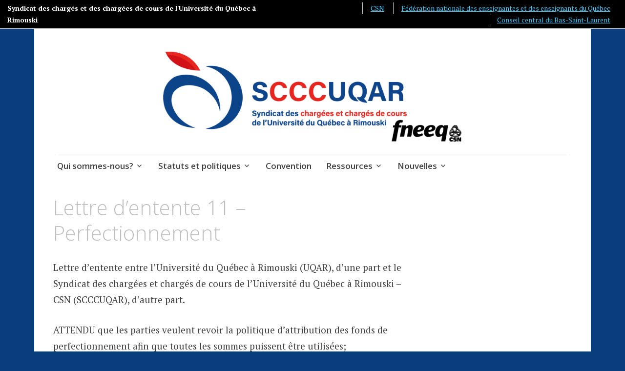

--- FILE ---
content_type: text/html; charset=UTF-8
request_url: https://scccuqar.monsyndicat.org/lettre-dentente-11-perfectionnement/
body_size: 8503
content:
<!DOCTYPE html>
<html lang="fr-FR">
	<head>
		<meta charset="UTF-8">
		<meta name="viewport" content="width=device-width, initial-scale=1">
		<link rel="profile" href="http://gmpg.org/xfn/11">
	<title>Lettre d&rsquo;entente 11 &#8211; Perfectionnement &#8211; SCCCUQAR</title>
<meta name='robots' content='max-image-preview:large' />
<link rel='dns-prefetch' href='//fonts.googleapis.com' />
<link rel='dns-prefetch' href='//s.w.org' />
<link rel="alternate" type="application/rss+xml" title="SCCCUQAR &raquo; Flux" href="https://scccuqar.monsyndicat.org/feed/" />
<script type="text/javascript">
window._wpemojiSettings = {"baseUrl":"https:\/\/s.w.org\/images\/core\/emoji\/13.1.0\/72x72\/","ext":".png","svgUrl":"https:\/\/s.w.org\/images\/core\/emoji\/13.1.0\/svg\/","svgExt":".svg","source":{"concatemoji":"https:\/\/scccuqar.monsyndicat.org\/wp-includes\/js\/wp-emoji-release.min.js?ver=5.9.12"}};
/*! This file is auto-generated */
!function(e,a,t){var n,r,o,i=a.createElement("canvas"),p=i.getContext&&i.getContext("2d");function s(e,t){var a=String.fromCharCode;p.clearRect(0,0,i.width,i.height),p.fillText(a.apply(this,e),0,0);e=i.toDataURL();return p.clearRect(0,0,i.width,i.height),p.fillText(a.apply(this,t),0,0),e===i.toDataURL()}function c(e){var t=a.createElement("script");t.src=e,t.defer=t.type="text/javascript",a.getElementsByTagName("head")[0].appendChild(t)}for(o=Array("flag","emoji"),t.supports={everything:!0,everythingExceptFlag:!0},r=0;r<o.length;r++)t.supports[o[r]]=function(e){if(!p||!p.fillText)return!1;switch(p.textBaseline="top",p.font="600 32px Arial",e){case"flag":return s([127987,65039,8205,9895,65039],[127987,65039,8203,9895,65039])?!1:!s([55356,56826,55356,56819],[55356,56826,8203,55356,56819])&&!s([55356,57332,56128,56423,56128,56418,56128,56421,56128,56430,56128,56423,56128,56447],[55356,57332,8203,56128,56423,8203,56128,56418,8203,56128,56421,8203,56128,56430,8203,56128,56423,8203,56128,56447]);case"emoji":return!s([10084,65039,8205,55357,56613],[10084,65039,8203,55357,56613])}return!1}(o[r]),t.supports.everything=t.supports.everything&&t.supports[o[r]],"flag"!==o[r]&&(t.supports.everythingExceptFlag=t.supports.everythingExceptFlag&&t.supports[o[r]]);t.supports.everythingExceptFlag=t.supports.everythingExceptFlag&&!t.supports.flag,t.DOMReady=!1,t.readyCallback=function(){t.DOMReady=!0},t.supports.everything||(n=function(){t.readyCallback()},a.addEventListener?(a.addEventListener("DOMContentLoaded",n,!1),e.addEventListener("load",n,!1)):(e.attachEvent("onload",n),a.attachEvent("onreadystatechange",function(){"complete"===a.readyState&&t.readyCallback()})),(n=t.source||{}).concatemoji?c(n.concatemoji):n.wpemoji&&n.twemoji&&(c(n.twemoji),c(n.wpemoji)))}(window,document,window._wpemojiSettings);
</script>
<style type="text/css">
img.wp-smiley,
img.emoji {
	display: inline !important;
	border: none !important;
	box-shadow: none !important;
	height: 1em !important;
	width: 1em !important;
	margin: 0 0.07em !important;
	vertical-align: -0.1em !important;
	background: none !important;
	padding: 0 !important;
}
</style>
	<link rel='stylesheet' id='pt-cv-public-style-css'  href='https://scccuqar.monsyndicat.org/wp-content/plugins/content-views-query-and-display-post-page/public/assets/css/cv.css?ver=2.4.0.5' type='text/css' media='all' />
<link rel='stylesheet' id='wp-block-library-css'  href='https://scccuqar.monsyndicat.org/wp-includes/css/dist/block-library/style.min.css?ver=5.9.12' type='text/css' media='all' />
<style id='global-styles-inline-css' type='text/css'>
body{--wp--preset--color--black: #000000;--wp--preset--color--cyan-bluish-gray: #abb8c3;--wp--preset--color--white: #ffffff;--wp--preset--color--pale-pink: #f78da7;--wp--preset--color--vivid-red: #cf2e2e;--wp--preset--color--luminous-vivid-orange: #ff6900;--wp--preset--color--luminous-vivid-amber: #fcb900;--wp--preset--color--light-green-cyan: #7bdcb5;--wp--preset--color--vivid-green-cyan: #00d084;--wp--preset--color--pale-cyan-blue: #8ed1fc;--wp--preset--color--vivid-cyan-blue: #0693e3;--wp--preset--color--vivid-purple: #9b51e0;--wp--preset--gradient--vivid-cyan-blue-to-vivid-purple: linear-gradient(135deg,rgba(6,147,227,1) 0%,rgb(155,81,224) 100%);--wp--preset--gradient--light-green-cyan-to-vivid-green-cyan: linear-gradient(135deg,rgb(122,220,180) 0%,rgb(0,208,130) 100%);--wp--preset--gradient--luminous-vivid-amber-to-luminous-vivid-orange: linear-gradient(135deg,rgba(252,185,0,1) 0%,rgba(255,105,0,1) 100%);--wp--preset--gradient--luminous-vivid-orange-to-vivid-red: linear-gradient(135deg,rgba(255,105,0,1) 0%,rgb(207,46,46) 100%);--wp--preset--gradient--very-light-gray-to-cyan-bluish-gray: linear-gradient(135deg,rgb(238,238,238) 0%,rgb(169,184,195) 100%);--wp--preset--gradient--cool-to-warm-spectrum: linear-gradient(135deg,rgb(74,234,220) 0%,rgb(151,120,209) 20%,rgb(207,42,186) 40%,rgb(238,44,130) 60%,rgb(251,105,98) 80%,rgb(254,248,76) 100%);--wp--preset--gradient--blush-light-purple: linear-gradient(135deg,rgb(255,206,236) 0%,rgb(152,150,240) 100%);--wp--preset--gradient--blush-bordeaux: linear-gradient(135deg,rgb(254,205,165) 0%,rgb(254,45,45) 50%,rgb(107,0,62) 100%);--wp--preset--gradient--luminous-dusk: linear-gradient(135deg,rgb(255,203,112) 0%,rgb(199,81,192) 50%,rgb(65,88,208) 100%);--wp--preset--gradient--pale-ocean: linear-gradient(135deg,rgb(255,245,203) 0%,rgb(182,227,212) 50%,rgb(51,167,181) 100%);--wp--preset--gradient--electric-grass: linear-gradient(135deg,rgb(202,248,128) 0%,rgb(113,206,126) 100%);--wp--preset--gradient--midnight: linear-gradient(135deg,rgb(2,3,129) 0%,rgb(40,116,252) 100%);--wp--preset--duotone--dark-grayscale: url('#wp-duotone-dark-grayscale');--wp--preset--duotone--grayscale: url('#wp-duotone-grayscale');--wp--preset--duotone--purple-yellow: url('#wp-duotone-purple-yellow');--wp--preset--duotone--blue-red: url('#wp-duotone-blue-red');--wp--preset--duotone--midnight: url('#wp-duotone-midnight');--wp--preset--duotone--magenta-yellow: url('#wp-duotone-magenta-yellow');--wp--preset--duotone--purple-green: url('#wp-duotone-purple-green');--wp--preset--duotone--blue-orange: url('#wp-duotone-blue-orange');--wp--preset--font-size--small: 13px;--wp--preset--font-size--medium: 20px;--wp--preset--font-size--large: 36px;--wp--preset--font-size--x-large: 42px;}.has-black-color{color: var(--wp--preset--color--black) !important;}.has-cyan-bluish-gray-color{color: var(--wp--preset--color--cyan-bluish-gray) !important;}.has-white-color{color: var(--wp--preset--color--white) !important;}.has-pale-pink-color{color: var(--wp--preset--color--pale-pink) !important;}.has-vivid-red-color{color: var(--wp--preset--color--vivid-red) !important;}.has-luminous-vivid-orange-color{color: var(--wp--preset--color--luminous-vivid-orange) !important;}.has-luminous-vivid-amber-color{color: var(--wp--preset--color--luminous-vivid-amber) !important;}.has-light-green-cyan-color{color: var(--wp--preset--color--light-green-cyan) !important;}.has-vivid-green-cyan-color{color: var(--wp--preset--color--vivid-green-cyan) !important;}.has-pale-cyan-blue-color{color: var(--wp--preset--color--pale-cyan-blue) !important;}.has-vivid-cyan-blue-color{color: var(--wp--preset--color--vivid-cyan-blue) !important;}.has-vivid-purple-color{color: var(--wp--preset--color--vivid-purple) !important;}.has-black-background-color{background-color: var(--wp--preset--color--black) !important;}.has-cyan-bluish-gray-background-color{background-color: var(--wp--preset--color--cyan-bluish-gray) !important;}.has-white-background-color{background-color: var(--wp--preset--color--white) !important;}.has-pale-pink-background-color{background-color: var(--wp--preset--color--pale-pink) !important;}.has-vivid-red-background-color{background-color: var(--wp--preset--color--vivid-red) !important;}.has-luminous-vivid-orange-background-color{background-color: var(--wp--preset--color--luminous-vivid-orange) !important;}.has-luminous-vivid-amber-background-color{background-color: var(--wp--preset--color--luminous-vivid-amber) !important;}.has-light-green-cyan-background-color{background-color: var(--wp--preset--color--light-green-cyan) !important;}.has-vivid-green-cyan-background-color{background-color: var(--wp--preset--color--vivid-green-cyan) !important;}.has-pale-cyan-blue-background-color{background-color: var(--wp--preset--color--pale-cyan-blue) !important;}.has-vivid-cyan-blue-background-color{background-color: var(--wp--preset--color--vivid-cyan-blue) !important;}.has-vivid-purple-background-color{background-color: var(--wp--preset--color--vivid-purple) !important;}.has-black-border-color{border-color: var(--wp--preset--color--black) !important;}.has-cyan-bluish-gray-border-color{border-color: var(--wp--preset--color--cyan-bluish-gray) !important;}.has-white-border-color{border-color: var(--wp--preset--color--white) !important;}.has-pale-pink-border-color{border-color: var(--wp--preset--color--pale-pink) !important;}.has-vivid-red-border-color{border-color: var(--wp--preset--color--vivid-red) !important;}.has-luminous-vivid-orange-border-color{border-color: var(--wp--preset--color--luminous-vivid-orange) !important;}.has-luminous-vivid-amber-border-color{border-color: var(--wp--preset--color--luminous-vivid-amber) !important;}.has-light-green-cyan-border-color{border-color: var(--wp--preset--color--light-green-cyan) !important;}.has-vivid-green-cyan-border-color{border-color: var(--wp--preset--color--vivid-green-cyan) !important;}.has-pale-cyan-blue-border-color{border-color: var(--wp--preset--color--pale-cyan-blue) !important;}.has-vivid-cyan-blue-border-color{border-color: var(--wp--preset--color--vivid-cyan-blue) !important;}.has-vivid-purple-border-color{border-color: var(--wp--preset--color--vivid-purple) !important;}.has-vivid-cyan-blue-to-vivid-purple-gradient-background{background: var(--wp--preset--gradient--vivid-cyan-blue-to-vivid-purple) !important;}.has-light-green-cyan-to-vivid-green-cyan-gradient-background{background: var(--wp--preset--gradient--light-green-cyan-to-vivid-green-cyan) !important;}.has-luminous-vivid-amber-to-luminous-vivid-orange-gradient-background{background: var(--wp--preset--gradient--luminous-vivid-amber-to-luminous-vivid-orange) !important;}.has-luminous-vivid-orange-to-vivid-red-gradient-background{background: var(--wp--preset--gradient--luminous-vivid-orange-to-vivid-red) !important;}.has-very-light-gray-to-cyan-bluish-gray-gradient-background{background: var(--wp--preset--gradient--very-light-gray-to-cyan-bluish-gray) !important;}.has-cool-to-warm-spectrum-gradient-background{background: var(--wp--preset--gradient--cool-to-warm-spectrum) !important;}.has-blush-light-purple-gradient-background{background: var(--wp--preset--gradient--blush-light-purple) !important;}.has-blush-bordeaux-gradient-background{background: var(--wp--preset--gradient--blush-bordeaux) !important;}.has-luminous-dusk-gradient-background{background: var(--wp--preset--gradient--luminous-dusk) !important;}.has-pale-ocean-gradient-background{background: var(--wp--preset--gradient--pale-ocean) !important;}.has-electric-grass-gradient-background{background: var(--wp--preset--gradient--electric-grass) !important;}.has-midnight-gradient-background{background: var(--wp--preset--gradient--midnight) !important;}.has-small-font-size{font-size: var(--wp--preset--font-size--small) !important;}.has-medium-font-size{font-size: var(--wp--preset--font-size--medium) !important;}.has-large-font-size{font-size: var(--wp--preset--font-size--large) !important;}.has-x-large-font-size{font-size: var(--wp--preset--font-size--x-large) !important;}
</style>
<link rel='stylesheet' id='csnms-elements-css'  href='https://scccuqar.monsyndicat.org/wp-content/plugins/csnqc-monsyndicat/inc/elements.css?ver=5.9.12' type='text/css' media='all' />
<link rel='stylesheet' id='csnms-widget-css'  href='https://scccuqar.monsyndicat.org/wp-content/plugins/csnqc-monsyndicat/inc/widget.css?ver=5.9.12' type='text/css' media='all' />
<link rel='stylesheet' id='social-icons-general-css'  href='//scccuqar.monsyndicat.org/wp-content/plugins/social-icons/assets/css/social-icons.css?ver=1.7.4' type='text/css' media='all' />
<link rel='stylesheet' id='parent-style-css'  href='https://scccuqar.monsyndicat.org/wp-content/themes/apostrophe-2-wpcom/style.css?ver=5.9.12' type='text/css' media='all' />
<link rel='stylesheet' id='apostrophe-2-style-css'  href='https://scccuqar.monsyndicat.org/wp-content/themes/apostrophe-2-wpcom-csn/style.css?ver=20140520' type='text/css' media='all' />
<link rel='stylesheet' id='genericons-css'  href='https://scccuqar.monsyndicat.org/wp-content/themes/apostrophe-2-wpcom/css/genericons.css?ver=20131222' type='text/css' media='all' />
<link rel='stylesheet' id='apostrophe-2-fonts-css'  href='https://fonts.googleapis.com/css?family=PT+Serif%3A400%2C400italic%2C700%2C700italic%7COpen+Sans%3A300%2C300italic%2C400%2C400italic%2C600%2C600italic%2C700%2C700italic%2C800%2C800italic&#038;subset=latin%2Clatin-ext%2Ccyrillic' type='text/css' media='all' />
<script type='text/javascript' src='https://scccuqar.monsyndicat.org/wp-includes/js/jquery/jquery.min.js?ver=3.6.0' id='jquery-core-js'></script>
<script type='text/javascript' src='https://scccuqar.monsyndicat.org/wp-includes/js/jquery/jquery-migrate.min.js?ver=3.3.2' id='jquery-migrate-js'></script>
<link rel="https://api.w.org/" href="https://scccuqar.monsyndicat.org/wp-json/" /><link rel="alternate" type="application/json" href="https://scccuqar.monsyndicat.org/wp-json/wp/v2/pages/412" /><link rel="EditURI" type="application/rsd+xml" title="RSD" href="https://scccuqar.monsyndicat.org/xmlrpc.php?rsd" />
<link rel="wlwmanifest" type="application/wlwmanifest+xml" href="https://scccuqar.monsyndicat.org/wp-includes/wlwmanifest.xml" /> 
<meta name="generator" content="monsyndicat.org 5.9.12 - http://monsyndicat.org/" />
<link rel="canonical" href="https://scccuqar.monsyndicat.org/lettre-dentente-11-perfectionnement/" />
<link rel='shortlink' href='https://scccuqar.monsyndicat.org/?p=412' />
<link rel="alternate" type="application/json+oembed" href="https://scccuqar.monsyndicat.org/wp-json/oembed/1.0/embed?url=https%3A%2F%2Fscccuqar.monsyndicat.org%2Flettre-dentente-11-perfectionnement%2F" />
<link rel="alternate" type="text/xml+oembed" href="https://scccuqar.monsyndicat.org/wp-json/oembed/1.0/embed?url=https%3A%2F%2Fscccuqar.monsyndicat.org%2Flettre-dentente-11-perfectionnement%2F&#038;format=xml" />
<style type="text/css" id="branda-admin-bar-logo">
body #wpadminbar #wp-admin-bar-wp-logo > .ab-item {
	background-image: url(https://monsyndicat.org/wp-content/uploads/2017/11/mon-syndicat-tricolour-notext.png);
	background-repeat: no-repeat;
	background-position: 50%;
	background-size: 80%;
}
body #wpadminbar #wp-admin-bar-wp-logo > .ab-item .ab-icon:before {
	content: " ";
}
</style>
<meta name="generator" content="Powered by WPBakery Page Builder - drag and drop page builder for WordPress."/>
<!--[if lte IE 9]><link rel="stylesheet" type="text/css" href="https://scccuqar.monsyndicat.org/wp-content/plugins/js_composer/assets/css/vc_lte_ie9.min.css" media="screen"><![endif]-->		<style type="text/css" id="apostrophe-2-header-css">
				.site-branding {
			background: url('https://scccuqar.monsyndicat.org/wp-content/uploads/sites/66/2023/06/cropped-SCCCUQAR_Logo-Horizontal-Couleur-1.png') center center;
			background-size: cover;
			min-height: 200px;
			padding: 3em;
		}
				.site-title,
		.site-description {
			clip: rect(1px, 1px, 1px, 1px);
			position: absolute;
		}

		.site-branding {
			text-align: center;
		}

		.site-logo {
			float: none;
			margin-top: 0;
			margin-bottom: 3.5px;
		}
				</style>
		<style type="text/css" id="custom-background-css">
body.custom-background { background-color: #093e7c; }
</style>
			<style type="text/css" id="wp-custom-css">
			.site-branding{
	background-size:contain;
	background-repeat:no-repeat;
	margin-bottom:1em;
}		</style>
		<noscript><style type="text/css"> .wpb_animate_when_almost_visible { opacity: 1; }</style></noscript>	</head>

	<body class="page-template-default page page-id-412 custom-background wpb-js-composer js-comp-ver-5.5.4 vc_responsive">
  <style>
  .csnms_header, .csnms_footer {
    background-color: #000000;
    color: #ffffff;
    border-bottom: 1px solid #ccc;
  }
  .csnms_footer {
    border-top: 1px solid #ccc;
  }
  .csnms_header a, .csnms_footer a {
    color: #33ccff !important;
  }
</style>
    <div class="csnms_header">
      <div class="csnms_header_gauche"> 
        Syndicat des chargés et des chargées de cours de l'Université du Québec à Rimouski      </div>
      <div class="csnms_header_droite">
         <div class="header_element"><a href="https://www.csn.qc.ca/">CSN</a></div>
         <div class="header_element"><a href="http://www.fneeq.qc.ca/">Fédération nationale des enseignantes et des enseignants du Québec</a></div>
         <div class="header_element"><a href="http://ccbslcsn.blogspot.ca/">Conseil central du Bas-Saint-Laurent</a></div>
      </div>
    </div>
    
    
		<div id="page" class="hfeed site">

			<header id="masthead" class="site-header" role="banner">
				<div class="site-branding">
										<h1 class="site-title"><a href="https://scccuqar.monsyndicat.org/" rel="home">SCCCUQAR</a></h1>
					<h2 class="site-description"></h2>
				</div>

				<nav id="site-navigation" class="main-navigation" role="navigation">
					<a class="menu-toggle">Menu</a>
					<a class="skip-link screen-reader-text" href="#content">Accéder au contenu</a>

					<div class="menu-navigation-principale-container"><ul id="menu-navigation-principale" class="apostrophe-2-navigation"><li id="menu-item-1730" class="menu-item menu-item-type-post_type menu-item-object-page menu-item-has-children menu-item-1730"><a href="https://scccuqar.monsyndicat.org/qui-sommes-nous/">Qui sommes-nous?</a>
<ul class="sub-menu">
	<li id="menu-item-1398" class="menu-item menu-item-type-post_type menu-item-object-page menu-item-home menu-item-1398"><a href="https://scccuqar.monsyndicat.org/">Accueil</a></li>
	<li id="menu-item-563" class="menu-item menu-item-type-post_type menu-item-object-page menu-item-has-children menu-item-563"><a href="https://scccuqar.monsyndicat.org/elues/">Élu(e)s</a>
	<ul class="sub-menu">
		<li id="menu-item-68" class="menu-item menu-item-type-post_type menu-item-object-page menu-item-68"><a href="https://scccuqar.monsyndicat.org/elues/executif/">Comité exécutif</a></li>
		<li id="menu-item-573" class="menu-item menu-item-type-post_type menu-item-object-page menu-item-573"><a href="https://scccuqar.monsyndicat.org/elues/conseil-syndical/">Conseil syndical</a></li>
		<li id="menu-item-572" class="menu-item menu-item-type-post_type menu-item-object-page menu-item-572"><a href="https://scccuqar.monsyndicat.org/elues/comite-de-surveillance/">Comité de surveillance</a></li>
		<li id="menu-item-596" class="menu-item menu-item-type-post_type menu-item-object-page menu-item-596"><a href="https://scccuqar.monsyndicat.org/coordonnees/instances-universitaires/">Instances universitaires</a></li>
		<li id="menu-item-612" class="menu-item menu-item-type-post_type menu-item-object-page menu-item-612"><a href="https://scccuqar.monsyndicat.org/departements-et-unites-departementales/">Départements et unités départementales</a></li>
		<li id="menu-item-611" class="menu-item menu-item-type-post_type menu-item-object-page menu-item-611"><a href="https://scccuqar.monsyndicat.org/modules/">Modules</a></li>
		<li id="menu-item-1269" class="menu-item menu-item-type-post_type menu-item-object-page menu-item-1269"><a href="https://scccuqar.monsyndicat.org/comite-enjeux-sociaux/">Comité Enjeux sociaux</a></li>
		<li id="menu-item-1858" class="menu-item menu-item-type-post_type menu-item-object-page menu-item-1858"><a href="https://scccuqar.monsyndicat.org/comite-de-mobilisation/">Comité de mobilisation</a></li>
	</ul>
</li>
	<li id="menu-item-593" class="menu-item menu-item-type-post_type menu-item-object-page menu-item-593"><a href="https://scccuqar.monsyndicat.org/coordonnees/">Pour nous joindre</a></li>
</ul>
</li>
<li id="menu-item-1740" class="menu-item menu-item-type-post_type menu-item-object-page menu-item-has-children menu-item-1740"><a href="https://scccuqar.monsyndicat.org/statuts-et-politiques/">Statuts et politiques</a>
<ul class="sub-menu">
	<li id="menu-item-71" class="menu-item menu-item-type-post_type menu-item-object-page menu-item-has-children menu-item-71"><a href="https://scccuqar.monsyndicat.org/statuts-et-reglements/">Statuts et règlements</a>
	<ul class="sub-menu">
		<li id="menu-item-134" class="menu-item menu-item-type-post_type menu-item-object-page menu-item-134"><a target="_blank" rel="noopener" href="https://scccuqar.monsyndicat.org/statuts-et-reglements/section-i-dispositions-generales/">Dispositions générales</a></li>
		<li id="menu-item-149" class="menu-item menu-item-type-post_type menu-item-object-page menu-item-149"><a target="_blank" rel="noopener" href="https://scccuqar.monsyndicat.org/statuts-et-reglements/section-ii-assemblee-generale/">Assemblée générale</a></li>
		<li id="menu-item-160" class="menu-item menu-item-type-post_type menu-item-object-page menu-item-160"><a target="_blank" rel="noopener" href="https://scccuqar.monsyndicat.org/statuts-et-reglements/section-iii-comite-executif/">Comité exécutif</a></li>
		<li id="menu-item-170" class="menu-item menu-item-type-post_type menu-item-object-page menu-item-170"><a target="_blank" rel="noopener" href="https://scccuqar.monsyndicat.org/statuts-et-reglements/section-iv-conseil-syndical/">Conseil syndical</a></li>
		<li id="menu-item-180" class="menu-item menu-item-type-post_type menu-item-object-page menu-item-180"><a target="_blank" rel="noopener" href="https://scccuqar.monsyndicat.org/statuts-et-reglements/section-v-comites-du-syndicat/">Comités du syndicat</a></li>
		<li id="menu-item-183" class="menu-item menu-item-type-post_type menu-item-object-page menu-item-183"><a target="_blank" rel="noopener" href="https://scccuqar.monsyndicat.org/statuts-et-reglements/section-vi-modifications-des-statuts-et-reglements/">Modifications des Statuts et règlements</a></li>
		<li id="menu-item-187" class="menu-item menu-item-type-post_type menu-item-object-page menu-item-187"><a target="_blank" rel="noopener" href="https://scccuqar.monsyndicat.org/statuts-et-reglements/section-vii-reglements-speciaux/">Règlements spéciaux</a></li>
	</ul>
</li>
	<li id="menu-item-1741" class="menu-item menu-item-type-post_type menu-item-object-page menu-item-1741"><a href="https://scccuqar.monsyndicat.org/politiques-scccuqar-et-uqar/">Politiques SCCCUQAR et UQAR</a></li>
</ul>
</li>
<li id="menu-item-74" class="menu-item menu-item-type-post_type menu-item-object-page menu-item-74"><a href="https://scccuqar.monsyndicat.org/convention-collective/">Convention</a></li>
<li id="menu-item-550" class="menu-item menu-item-type-post_type menu-item-object-page menu-item-has-children menu-item-550"><a href="https://scccuqar.monsyndicat.org/soutien-auxmembres/">Ressources</a>
<ul class="sub-menu">
	<li id="menu-item-1962" class="menu-item menu-item-type-post_type menu-item-object-page menu-item-has-children menu-item-1962"><a href="https://scccuqar.monsyndicat.org/informations/">Informations utiles</a>
	<ul class="sub-menu">
		<li id="menu-item-1299" class="menu-item menu-item-type-post_type menu-item-object-page menu-item-1299"><a href="https://scccuqar.monsyndicat.org/guides/">Guides</a></li>
		<li id="menu-item-1766" class="menu-item menu-item-type-post_type menu-item-object-page menu-item-1766"><a href="https://scccuqar.monsyndicat.org/formulaires-et-liens/">Formulaires utiles</a></li>
		<li id="menu-item-1710" class="menu-item menu-item-type-post_type menu-item-object-page menu-item-1710"><a href="https://scccuqar.monsyndicat.org/nouvelles-personnes-chargees-de-cours/">Nouvelles personnes chargées de cours</a></li>
		<li id="menu-item-1764" class="menu-item menu-item-type-post_type menu-item-object-page menu-item-1764"><a href="https://scccuqar.monsyndicat.org/attribution/">Affichage et Attribution</a></li>
		<li id="menu-item-1765" class="menu-item menu-item-type-post_type menu-item-object-page menu-item-1765"><a href="https://scccuqar.monsyndicat.org/annexe-a-echelles-de-traitement/">Annexe A – Échelles de traitement</a></li>
		<li id="menu-item-1940" class="menu-item menu-item-type-post_type menu-item-object-page menu-item-1940"><a href="https://scccuqar.monsyndicat.org/midi-causeries/">Midi-causeries</a></li>
		<li id="menu-item-1934" class="menu-item menu-item-type-post_type menu-item-object-page menu-item-1934"><a href="https://scccuqar.monsyndicat.org/etudiants-sous-clause-de-reserve/">Étudiants sous clause de réserve</a></li>
		<li id="menu-item-1767" class="menu-item menu-item-type-post_type menu-item-object-page menu-item-1767"><a href="https://scccuqar.monsyndicat.org/retraite/">Retraite</a></li>
	</ul>
</li>
	<li id="menu-item-1902" class="menu-item menu-item-type-post_type menu-item-object-page menu-item-has-children menu-item-1902"><a href="https://scccuqar.monsyndicat.org/financement/">Programmes et financement</a>
	<ul class="sub-menu">
		<li id="menu-item-552" class="menu-item menu-item-type-post_type menu-item-object-page menu-item-552"><a href="https://scccuqar.monsyndicat.org/integration/">Intégration (CUIP)</a></li>
		<li id="menu-item-551" class="menu-item menu-item-type-post_type menu-item-object-page menu-item-551"><a href="https://scccuqar.monsyndicat.org/soutien-auxmembres/perfectionnement/">Perfectionnement</a></li>
		<li id="menu-item-997" class="menu-item menu-item-type-post_type menu-item-object-page menu-item-997"><a href="https://scccuqar.monsyndicat.org/fonds-dentraide-syndicale/">Fonds d’entraide syndicale</a></li>
		<li id="menu-item-1763" class="menu-item menu-item-type-post_type menu-item-object-page menu-item-1763"><a href="https://scccuqar.monsyndicat.org/bourses-du-scccuqar/">Pour nos étudiants</a></li>
		<li id="menu-item-1975" class="menu-item menu-item-type-post_type menu-item-object-page menu-item-has-children menu-item-1975"><a href="https://scccuqar.monsyndicat.org/retombees-des-appuis-du-scccuqar/">Retombées des appuis du SCCCUQAR</a>
		<ul class="sub-menu">
			<li id="menu-item-1974" class="menu-item menu-item-type-post_type menu-item-object-page menu-item-1974"><a href="https://scccuqar.monsyndicat.org/projets-etudiants/">Projets étudiants</a></li>
			<li id="menu-item-1973" class="menu-item menu-item-type-post_type menu-item-object-page menu-item-1973"><a href="https://scccuqar.monsyndicat.org/projets-cuip-finances/">Projets CUIP financés</a></li>
		</ul>
</li>
	</ul>
</li>
</ul>
</li>
<li id="menu-item-1769" class="menu-item menu-item-type-post_type menu-item-object-page menu-item-has-children menu-item-1769"><a href="https://scccuqar.monsyndicat.org/actualites-2/">Nouvelles</a>
<ul class="sub-menu">
	<li id="menu-item-1771" class="menu-item menu-item-type-post_type menu-item-object-page menu-item-1771"><a href="https://scccuqar.monsyndicat.org/actualites/">Actualités</a></li>
	<li id="menu-item-1976" class="menu-item menu-item-type-post_type menu-item-object-page menu-item-1976"><a href="https://scccuqar.monsyndicat.org/entre-deux-tables/">« Entre deux tables »</a></li>
	<li id="menu-item-1914" class="menu-item menu-item-type-post_type menu-item-object-page menu-item-1914"><a href="https://scccuqar.monsyndicat.org/archives-des-actualites/">Archives des actualités</a></li>
	<li id="menu-item-1744" class="menu-item menu-item-type-post_type menu-item-object-page menu-item-1744"><a href="https://scccuqar.monsyndicat.org/archives/">Historique et photos d’archives</a></li>
</ul>
</li>
</ul></div>
					
				</nav><!-- #site-navigation -->
			</header><!-- #masthead -->

			<div id="content" class="site-content">

	<section id="primary" class="content-area">
		<main id="main" class="site-main" role="main">

			
				
<article id="post-412" class="post-412 page type-page status-publish hentry">
	
		<header class="entry-header">
		<h1 class="entry-title">Lettre d&rsquo;entente 11 &#8211; Perfectionnement</h1>
	</header><!-- .entry-header -->

	<div class="entry-content">
		<p>Lettre d&rsquo;entente entre l&rsquo;Université du Québec à Rimouski (UQAR), d&rsquo;une part et le Syndicat des chargées et chargés de cours de l&rsquo;Université du Québec à Rimouski &#8211; CSN (SCCCUQAR), d&rsquo;autre part.</p>
<p>ATTENDU que les parties veulent revoir la politique d’attribution des fonds de perfectionnement afin que toutes les sommes puissent être utilisées;</p>
<p>LES PARTIES CONVIENNENT DE CE QUI SUIT :</p>
<p>Les parties revoient la procédure de perfectionnement dans les six (6) mois de la signature de la convention pour faire en sorte que les vingt-trois (23) charges de cours accordées en vertu de cet article puissent être utilisées, et ce, peu importe les volets.</p>
<p>À cet effet, un comité paritaire de deux (2) personnes représentantes des personnes chargées de cours et de deux (2) personnes représentantes de l’Université est mis sur pied.</p>
<p>Les personnes chargées de cours membres de ce comité seront rémunérées aux conditions décrites à la clause 4.04, 1er, 3e et 4e paragraphes.</p>
			</div><!-- .entry-content -->

</article><!-- #post-## -->

				
			
		</main><!-- #main -->
	</section><!-- #primary -->

	<div id="secondary" class="widget-area" role="complementary">

		
				<div class="sidebar-secondary">
					</div>
		
				<div class="sidebar-tertiary">
					</div>
		
	</div><!-- #secondary -->

	</div><!-- #content -->

	<footer id="colophon" class="site-footer" role="contentinfo">

		
		<div class="site-info">
			<a href="http://wordpress.org/">Fièrement propulsé par WordPress</a>
			<span class="sep"> | </span>
			Thème : Apostrophe 2 par <a href="http://wordpress.com/themes/" rel="designer">WordPress.com</a>		</div><!-- .site-info -->
	</footer><!-- #colophon -->
</div><!-- #page -->

<!-- Matomo -->
<script type="text/javascript">
  var _paq = window._paq || [];
  /* tracker methods like "setCustomDimension" should be called before "trackPageView" */
  _paq.push(['trackPageView']);
  _paq.push(['enableLinkTracking']);
  (function() {
    var u="//matomo.monsyndicat.org/";
    _paq.push(['setTrackerUrl', u+'matomo.php']);
    _paq.push(['setSiteId', '75']);
    var d=document, g=d.createElement('script'), s=d.getElementsByTagName('script')[0];
    g.type='text/javascript'; g.async=true; g.defer=true; g.src=u+'matomo.js'; s.parentNode.insertBefore(g,s);
  })();
</script>
<!-- End Matomo Code -->
<script type='text/javascript' id='pt-cv-content-views-script-js-extra'>
/* <![CDATA[ */
var PT_CV_PUBLIC = {"_prefix":"pt-cv-","page_to_show":"5","_nonce":"d79321ce7a","is_admin":"","is_mobile":"","ajaxurl":"https:\/\/scccuqar.monsyndicat.org\/wp-admin\/admin-ajax.php","lang":"","loading_image_src":"data:image\/gif;base64,R0lGODlhDwAPALMPAMrKygwMDJOTkz09PZWVla+vr3p6euTk5M7OzuXl5TMzMwAAAJmZmWZmZszMzP\/\/\/yH\/[base64]\/wyVlamTi3nSdgwFNdhEJgTJoNyoB9ISYoQmdjiZPcj7EYCAeCF1gEDo4Dz2eIAAAh+QQFCgAPACwCAAAADQANAAAEM\/DJBxiYeLKdX3IJZT1FU0iIg2RNKx3OkZVnZ98ToRD4MyiDnkAh6BkNC0MvsAj0kMpHBAAh+QQFCgAPACwGAAAACQAPAAAEMDC59KpFDll73HkAA2wVY5KgiK5b0RRoI6MuzG6EQqCDMlSGheEhUAgqgUUAFRySIgAh+QQFCgAPACwCAAIADQANAAAEM\/DJKZNLND\/[base64]"};
var PT_CV_PAGINATION = {"first":"\u00ab","prev":"\u2039","next":"\u203a","last":"\u00bb","goto_first":"Aller \u00e0 la premi\u00e8re page","goto_prev":"Aller \u00e0 la page pr\u00e9c\u00e9dente","goto_next":"Aller \u00e0 la page suivante","goto_last":"Aller \u00e0 la derni\u00e8re page","current_page":"La page actuelle est","goto_page":"Aller \u00e0 la page"};
/* ]]> */
</script>
<script type='text/javascript' src='https://scccuqar.monsyndicat.org/wp-content/plugins/content-views-query-and-display-post-page/public/assets/js/cv.js?ver=2.4.0.5' id='pt-cv-content-views-script-js'></script>
<script type='text/javascript' src='https://scccuqar.monsyndicat.org/wp-content/themes/apostrophe-2-wpcom/js/skip-link-focus-fix.js?ver=20150605' id='apostrophe-2-skip-link-focus-fix-js'></script>
<script type='text/javascript' id='apostrophe-2-navigation-js-extra'>
/* <![CDATA[ */
var screenReaderText = {"expand":"ouvrir le sous-menu","collapse":"fermer le sous-menu"};
/* ]]> */
</script>
<script type='text/javascript' src='https://scccuqar.monsyndicat.org/wp-content/themes/apostrophe-2-wpcom/js/navigation.js?ver=20161104' id='apostrophe-2-navigation-js'></script>
<script type='text/javascript' src='https://scccuqar.monsyndicat.org/wp-content/themes/apostrophe-2-wpcom/js/apostrophe.js?ver=20150226' id='apostrophe-2-js'></script>
    <div class="csnms_footer">
      <a href="https://monsyndicat.org/"><img src="https://scccuqar.monsyndicat.org/wp-content/plugins/csnqc-monsyndicat/img/ms_logo_dk.png" class="ms-logo" /></a>
     <p style="color:#ffffff;">
       Monsyndicat.org est un service gratuit offert aux syndicats affiliés à la CSN.  Pour en savoir plus, visitez <a href="https://monsyndicat.org/" style="color:#33ccff !important;">monsyndicat.org</a>.
      </p>
    </div>
  </body>
</html>


--- FILE ---
content_type: text/css
request_url: https://scccuqar.monsyndicat.org/wp-content/plugins/csnqc-monsyndicat/inc/widget.css?ver=5.9.12
body_size: 266
content:
.widget-csn-actualites {
}

.actualite-element  {
  display: block;
  clear:both;
}

.title-block {
  display: inline;
  clear: right;
}

.ms_nouvelles_surtitre,
.ms_nouvelles_titre{
  display: block;
  margin:0;
  padding:0;
  clear: right;
}

.ms_nouvelles_surtitre {
  font-size: smaller;
  opacity: 0.7;
  text-transform: uppercase;
}

.ms_nouvelles_titre{
margin: 5px 0 10px 0;
}
.widget-csn-actualites h3 {
  margin: 0 !important;
}
.widget-csn-actualites .img-actualite {
  float: left;
  margin-right: 1rem;
  margin-bottom: 4rem;
}

--- FILE ---
content_type: text/css
request_url: https://scccuqar.monsyndicat.org/wp-content/themes/apostrophe-2-wpcom-csn/style.css?ver=20140520
body_size: 244
content:
/*
Theme Name: Apostrophe 2-CSN
Theme URI: https://wordpress.com/themes/apostrophe-2/
Description: A clean, no-nonsense magazine theme
Version: 2.0.3
Author: Automattic
Author URI: https://wordpress.com/themes/
License: GNU General Public License v2 or later
License URI: http://www.gnu.org/licenses/gpl-2.0.html
Template: apostrophe-2-wpcom
Text Domain: apostrophe-2-wpcom-csn
*/